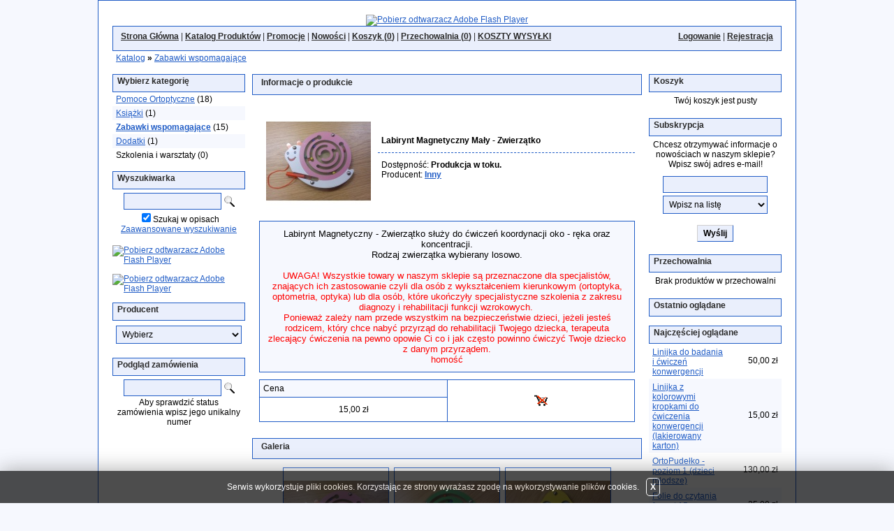

--- FILE ---
content_type: text/html; charset=utf-8
request_url: http://pomoceortoptyczne.pl/index.php?p47,labirynt-magnetyczny-maly-zwierzatko
body_size: 6554
content:
<!DOCTYPE HTML PUBLIC "-//W3C//DTD HTML 4.01 Transitional//EN"><html><head><meta http-equiv="Content-Type" content="text/html; charset=utf-8"><title>Labirynt Magnetyczny Mały - Zwierzątko :: www.PomoceOrtoptyczne.pl</title>
<link rel="canonical" href="http://www.PomoceOrtoptyczne.pl/index.php?p47,labirynt-magnetyczny-maly-zwierzatko">
<meta name="keywords" content="ortoptyka, funkcje wzrokowe,usprawniania ruchomości gałek ocznych, uwaga wzrokowa, zwiększanie poziomu uwagi wzrokowej, koordynacja oko-reka, koncentracja">
<meta name="description" content="Labirynt Magnetyczny - Zwierzątko">
<meta property="og:title" content="Labirynt Magnetyczny Mały - Zwierzątko">
<meta property="og:type" content="website">
<meta property="og:image" content="http://www.PomoceOrtoptyczne.pl/galerie/z/zwierzatko-z-labiryntem_210.jpg">
<meta property="og:site_name" content="www.PomoceOrtoptyczne.pl"><link href="stylesheet.php" rel="stylesheet" type="text/css"><script type="text/javascript">var aProdukty = []; var aProduktyN = []; var aProduktyRadio = []; </script><script type="text/javascript" src="skrypty.php"></script><script type="application/ld+json">{"@context":"http:\/\/schema.org","@type":"BreadcrumbList","itemListElement":[{"@type":"ListItem","position":1,"item":{"@id":"http:\/\/www.PomoceOrtoptyczne.pl\/index.php?k8,zabawki-wspomagajace","name":"Zabawki wspomagaj\u0105ce"}}]}</script></head><body><img id="loading-image" src="img/loading.gif" alt="" style="height: 1px; width: 1px; position: absolute; left: 0; top: 0; display: none"><div id="kqs-tlo" style="width: 100%; height: 100%; visibility: hidden; position: fixed; top: 0; left: 0; background-color: #000000; opacity: 0.5; z-index: 1000" onclick="kqs_off();"></div><div id="galeria-box" style="visibility: hidden; position: fixed; color: #000000; background-color: #ffffff; z-index: 1001; border: 2px solid #404040; box-shadow: 0 0 50px 0 #404040;"><div id="galeria-podklad" style="width: 32px; height: 32px; margin: 10px; text-align: center"><img alt="" src="img/loading.gif" id="galeria-obraz" onclick="kqs_off();"></div><div style="margin: 0 10px 10px 10px" id="galeria-miniatury"></div><div id="galeria-nazwa" style="margin: 10px; color: #000000; font-weight: bold; text-align: center"></div><div class="kqs-iks" style="width: 24px; height: 24px; position: absolute; border-width: 2px 2px 2px 0; border-style: solid; border-color: #404040; cursor: pointer; top: -2px; right: -26px; background: #ffffff url(img/iks.png) 6px 6px/12px no-repeat; box-sizing: content-box" onclick="kqs_off();"></div></div><table id="kqs-box-tlo" style="width: 100%; height: 100%; visibility: hidden; position: fixed; top: 0; left: 0; z-index: 1001"><tr><td style="width: 100%; height: 100%"><div id="kqs-box" style="width: 95%; height: 95%; position: relative; margin: auto; color: #000000; background-color: #ffffff; border: 2px solid #404040; box-shadow: 0 0 50px 0 #404040"><div id="kqs-box-zawartosc" style="height: inherit; padding: 10px"></div><div class="kqs-iks" style="width: 24px; height: 24px; position: absolute; border-width: 2px 2px 2px 0; border-style: solid; border-color: #404040; cursor: pointer; top: -2px; right: -26px; background: #ffffff url(img/iks.png) 6px 6px/12px no-repeat; box-sizing: content-box" onclick="kqs_off();"></div></div></td></tr></table><div id="podpowiedzi" style="visibility: hidden; position: absolute; width: 500px"></div><div align="center"><table class="tabela" bgcolor="#FFFFFF" width="1000"><tr><td class="komg" width="100%"><table border="0" width="100%" cellspacing="0" cellpadding="0"><tr><td width="10" rowspan="3"><img alt="" border="0" src="img/pix.gif" width="10" height="1"></td><td height="10"><img alt="" border="0" src="img/pix.gif" width="1" height="10"></td><td width="10" rowspan="3"><img alt="" border="0" src="img/pix.gif" width="10" height="1"></td></tr><tr><td><center>
		<div id="header">
			<div class="header_img">
			
			
			<object classid="clsid:d27cdb6e-ae6d-11cf-96b8-444553540000" width="792" height="162" id="pomoce" align="center">
				<param name="movie" value="pomoce.swf" />
				<param name="quality" value="high" />
				<param name="bgcolor" value="#ffffff" />
				<param name="play" value="true" />
				<param name="loop" value="true" />
				<param name="wmode" value="window" />
				<param name="scale" value="showall" />
				<param name="menu" value="true" />
				<param name="devicefont" value="false" />
				<param name="salign" value="" />
				<param name="allowScriptAccess" value="sameDomain" />
				<!--[if !IE]>-->
				<object type="application/x-shockwave-flash" data="pomoce.swf" width="1000" height="200">
					<param name="movie" value="pomoce.swf" />
					<param name="quality" value="high" />
					<param name="bgcolor" value="#ffffff" />
					<param name="play" value="true" />
					<param name="loop" value="true" />
					<param name="wmode" value="window" />
					<param name="scale" value="showall" />
					<param name="menu" value="true" />
					<param name="devicefont" value="false" />
					<param name="salign" value="" />
					<param name="allowScriptAccess" value="sameDomain" />
				<!--<![endif]-->
					<a href="http://www.adobe.com/go/getflash">
						<img src="http://www.adobe.com/images/shared/download_buttons/get_flash_player.gif" alt="Pobierz odtwarzacz Adobe Flash Player" />
					</a>
				<!--[if !IE]>-->
				</object>
				<!--<![endif]-->
			</object>			
</center>
<!-- <img SRC="img/logo.jpg" border="0" alt=""> --><table class="tabela" width="100%"><tr><td valign="top" class="kgmn" width="100%"><table border="0" width="100%" cellspacing="0" cellpadding="0"><tr><td width="70%"><div class="kgmm" style="margin: 5px;color: #2A2A2A;"><a class="naglowek" href="index.php"><span class="pogrubienie">Strona Główna</span></a> | <a class="naglowek" href="index.php?d=katalog"><span class="pogrubienie">Katalog Produktów</span></a> | <a class="naglowek" href="index.php?d=promocje"><span class="pogrubienie">Promocje</span></a> | <a class="naglowek" href="index.php?d=nowosci"><span class="pogrubienie">Nowości</span></a> | <a class="naglowek" href="index.php?d=koszyk"><span class="pogrubienie">Koszyk (<span id="koszyk_licznik">0</span>)</span></a> | <a class="naglowek" href="index.php?d=przechowalnia"><span class="pogrubienie">Przechowalnia (<span id="przechowalnia_licznik">0</span>)</span></a> | <a class="naglowek" href="index.php?i1,koszty-wysylki"><span class="pogrubienie">KOSZTY WYSYŁKI</span></a></div></td><td width="30%"><div class="kgmm" align="right" style="margin: 5px;color: #2A2A2A;"><a class="naglowek" href="index.php?d=login"><span class="pogrubienie">Logowanie</span></a> | <a class="naglowek" href="index.php?d=rejestracja"><span class="pogrubienie">Rejestracja</span></a></div></td></tr></table></td></tr></table><table class="tabela" width="100%"><tr><td class="kgmcw" width="100%"><table border="0" width="100%" cellspacing="0" cellpadding="0"><tr><td width="5" rowspan="3"><img alt="" border="0" src="img/pix.gif" width="5" height="1"></td><td height="3"><img alt="" border="0" src="img/pix.gif" width="1" height="3"></td><td width="5" rowspan="3"><img alt="" border="0" src="img/pix.gif" width="5" height="1"></td></tr><tr><td><table border="0" width="100%" cellspacing="0" cellpadding="0" style="color: #000000;"><tr><td><a class="menu-gorne-menu" href="index.php?d=katalog">Katalog</a> <strong>&raquo;</strong> <a class="menu-gorne-menu" href="index.php?k8,zabawki-wspomagajace">Zabawki wspomagające</a></td></tr></table></td></tr><tr><td height="3"><img alt="" border="0" src="img/pix.gif" width="1" height="3"></td></tr></table></td></tr></table><div class="kgmo"></div><table border="0" width="100%" cellspacing="0" cellpadding="0"><tr><td valign="top" width="190"><table class="tabela" width="190"><tr><td class="kmkn" width="100%" valign="top"><div class="kmkm">Wybierz kategorię </div></td></tr></table><table class="tabela" width="190"><tr><td class="kmkcw" width="100%"><table style="color: " border="0" width="100%" cellspacing="0" cellpadding="0"><tr><td bgcolor=""><div style="margin-top: 3px; margin-bottom: 3px"><div style="margin-left: 5px; margin-right: 5px"><a class="odnmk" href="index.php?k1,pomoce-ortoptyczne">Pomoce Ortoptyczne</a> (18)</div></div></td></tr><tr><td bgcolor="#F6F8FE"><div style="margin-top: 3px; margin-bottom: 3px"><div style="margin-left: 5px; margin-right: 5px"><a class="odnmk" href="index.php?k4,ksiazki">Książki</a> (1)</div></div></td></tr><tr><td bgcolor=""><div style="margin-top: 3px; margin-bottom: 3px"><div style="margin-left: 5px; margin-right: 5px"><a class="odnmk" href="index.php?k8,zabawki-wspomagajace"><strong>Zabawki wspomagające</strong></a> (15)</div></div></td></tr><tr><td bgcolor="#F6F8FE"><div style="margin-top: 3px; margin-bottom: 3px"><div style="margin-left: 5px; margin-right: 5px"><a class="odnmk" href="index.php?k7,dodatki">Dodatki</a> (1)</div></div></td></tr><tr><td bgcolor=""><div style="margin-top: 3px; margin-bottom: 3px"><div style="margin-left: 5px; margin-right: 5px">Szkolenia i warsztaty (0)</div></div></td></tr></table></td></tr></table><div class="kmko"></div><table class="tabela" width="190"><tr><td class="kmwn" width="100%" valign="top"><div class="kmwm">Wyszukiwarka</div></td></tr></table><table class="tabela" width="190"><tr><td class="kmwcw" width="100%"><div align="center" style="margin-left: 5px; margin-right: 5px; margin-top: 3px; margin-bottom: 3px"><form action="index.php" method="get"><input TYPE="hidden" name="d" value="szukaj"><input class="text" TYPE="text" name="szukaj" style="width: 140px"> <INPUT alt="Szukaj!" TYPE="IMAGE" SRC="img/lupa.gif"><BR><input type="checkbox" name="szukaj_opis" value="1" id="szukaj_op" checked><LABEL FOR="szukaj_op">Szukaj w opisach</LABEL><BR><a class="odnmw" HREF="index.php?d=szukaj">Zaawansowane wyszukiwanie
</A></form></div></td></tr></table>

<div class="kmwo"></div>

		<div id="baner_lewy">
			<div class="baner_lewy_img">
			<object classid="clsid:d27" width="190" height="80" id="baner_lewy" align="center">
				<param name="movie" value="baner_lewy.swf" />
				<param name="quality" value="high" />
				<param name="bgcolor" value="#ffffff" />
				<param name="play" value="true" />
				<param name="loop" value="true" />
				<param name="wmode" value="window" />
				<param name="scale" value="showall" />
				<param name="menu" value="true" />
				<param name="devicefont" value="false" />
				<param name="salign" value="" />
				<param name="allowScriptAccess" value="sameDomain" />
				<!--[if !IE]>-->
				<object type="application/x-shockwave-flash" data="baner_lewy.swf" width="190" height="80">
					<param name="movie" value="baner_lewy.swf" />
					<param name="quality" value="high" />
					<param name="bgcolor" value="#ffffff" />
					<param name="play" value="true" />
					<param name="loop" value="true" />
					<param name="wmode" value="window" />
					<param name="scale" value="showall" />
					<param name="menu" value="true" />
					<param name="devicefont" value="false" />
					<param name="salign" value="" />
					<param name="allowScriptAccess" value="sameDomain" />
				<!--<![endif]-->
					<a href="http://www.adobe.com/go/getflash">
						<img src="http://www.adobe.com/images/shared/download_buttons/get_flash_player.gif" alt="Pobierz odtwarzacz Adobe Flash Player" />
					</a>
				<!--[if !IE]>-->
				</object>
				<!--<![endif]-->
			</object>			


<div class="kmwo"></div>

		<div id="baner_lewy_dolny">
			<div class="baner_lewy_dolny_img">
			<object classid="clsid:d27a" width="190" height="80" id="baner_lewy_dolny" align="center">
				<param name="movie" value="baner_lewy_dolny.swf" />
				<param name="quality" value="high" />
				<param name="bgcolor" value="#ffffff" />
				<param name="play" value="true" />
				<param name="loop" value="true" />
				<param name="wmode" value="window" />
				<param name="scale" value="showall" />
				<param name="menu" value="true" />
				<param name="devicefont" value="false" />
				<param name="salign" value="" />
				<param name="allowScriptAccess" value="sameDomain" />
				<!--[if !IE]>-->
				<object type="application/x-shockwave-flash" data="baner_lewy_dolny.swf" width="190" height="80">
					<param name="movie" value="baner_lewy_dolny.swf" />
					<param name="quality" value="high" />
					<param name="bgcolor" value="#ffffff" />
					<param name="play" value="true" />
					<param name="loop" value="true" />
					<param name="wmode" value="window" />
					<param name="scale" value="showall" />
					<param name="menu" value="true" />
					<param name="devicefont" value="false" />
					<param name="salign" value="" />
					<param name="allowScriptAccess" value="sameDomain" />
				<!--<![endif]-->
					<a href="http://www.adobe.com/go/getflash">
						<img src="http://www.adobe.com/images/shared/download_buttons/get_flash_player.gif" alt="Pobierz odtwarzacz Adobe Flash Player" />
					</a>
				<!--[if !IE]>-->
				</object>
				<!--<![endif]-->
			</object>			


<div class="kmwo"></div>
<table class="tabela" width="190"><tr><td class="kmpn" width="100%" valign="top"><div class="kmpm">Producent</div></td></tr></table><table class="tabela" width="190"><tr><td class="kmpcw" width="100%"><table border="0" width="100%" cellspacing="0" cellpadding="0"><tr><td width="100%"><div align="center" style="margin-top: 5px; margin-bottom: 5px"><form action="index.php" method="get"><input TYPE="hidden" name="d" value="szukaj"><select class="select-producent" onChange="this.form.submit();" size="1" name="producent"><option value="0">Wybierz</option><option value="4">Fellowes (1)</option><option value="3">Inny (18)</option><option value="2">Weplay (1)</option><option value="1">www.PomoceOrtoptyczne.pl (14)</option></select></form></div></TD></TR></table></td></tr></table><div class="kmpo"></div><table class="tabela" width="190"><tr><td class="kmzn" width="100%" valign="top"><div class="kmzm">Podgląd zamówienia</div></td></tr></table><table class="tabela" width="190"><tr><td class="kmzcw" width="100%"><table border="0" width="100%" cellspacing="0" cellpadding="0"><tr><td width="100%"><div align="center" style="margin-left: 5px; margin-right: 5px; margin-top: 3px; margin-bottom: 3px"><form action="index.php" method="get"><input TYPE="hidden" name="d" value="zamowienie"><input class="text" TYPE="text" name="z_id" style="width: 140px" maxlength="20"> <INPUT alt="Szukaj!" TYPE="IMAGE" SRC="img/lupa.gif"><BR>Aby sprawdzić status zamówienia wpisz jego unikalny numer</form></div></TD></TR></table></td></tr></table><div class="kmzo"></div></td><td valign="top" width="10"><img src="img/pix.gif" width="10" height="1" alt=""></td><td valign="top"><table class="tabela" width="100%"><tr><td class="komnag" width="100%" bgcolor="#EAEFFC" valign="top"><div class="kolor-11" style="margin-left: 6px; margin-top: 2px; margin-bottom: 2px">Informacje o produkcie</div></td></tr></table><table class="tabela" width="100%"><tr><td class="komcw" width="100%" bgcolor="#FFFFFF"><form method="post" name="listaZakupow" action="koszyk.php?akcja=dodaj"><table border="0" width="100%" cellspacing="0" cellpadding="0"><tr><td width="10" rowspan="3"><img alt="" border="0" src="img/pix.gif" width="10" height="1"></td><td height="10"><img alt="" border="0" src="img/pix.gif" width="1" height="10"></td><td width="10" rowspan="3"><img alt="" border="0" src="img/pix.gif" width="10" height="1"></td></tr><tr><td><table align="center" border="0" width="100%" cellspacing="0" cellpadding="0"><tr><td valign="top" width="100%"><table border="0" cellspacing="0" cellpadding="0" width="100%"><tr><td width="170"><div style="margin-left: 10px; margin-top: 10px; margin-right: 10px" align="center"><a href="galerie/z/zwierzatko-z-labiryntem_210.jpg" target="_blank" onclick="galeria_box('176','zwierzatko-z-labiryntem_210.jpg',512,384,'Labirynt Magnetyczny Mały - Zwierzątko','47'); return false;"><img src="galerie/z/zwierzatko-z-labiryntem_210_m.jpg" alt="Kliknij aby zobaczyć zdjęcie w oryginalnej wielkości"></a></DIV></td><td><table class="tabela" width="100%"><tr><td style="border-bottom: 0px" width="100%"><div style="margin-left: 5px; margin-bottom: 10px; margin-right: 10px" align="left"><span class="pogrubienie"><span class="trzynastka">Labirynt Magnetyczny Mały - Zwierzątko</span></span></div></td></tr><tr><td style="border-top: 1px dashed #215DC6"><div style="margin-left: 5px; margin-top: 10px; margin-right: 10px" align="left"><div>Dostępność: <span class="pogrubienie">Produkcja w toku. </span></div><div>Producent: <span class="pogrubienie"><a href="index.php?m3,inny">Inny</a></span></div></div></td></tr></table></TD></TR></TABLE><table style="margin-top: 10px" class="tabela" width="100%"><tr><td bgcolor="#F6F8FE" class="kom"><div style="margin: 10px; font-size: 13px" align="justify"><div style="text-align: center;">Labirynt Magnetyczny - Zwierzątko&nbsp;<span style="background-color: #F6F8FE; font-family: tahoma, verdana, arial;">służy do ćwiczeń koordynacji oko - ręka oraz koncentracji.</span></div><div style="text-align: center;"><span style="background-color: #F6F8FE; font-family: tahoma, verdana, arial;">Rodzaj zwierzątka wybierany losowo.</span></div><div style="text-align: center;"><span style="background-color: #F6F8FE; font-family: tahoma, verdana, arial;"><br></span></div><div style="text-align: center;"><div style="text-align: center; "><font class="Apple-style-span" color="#ff0000">UWAGA! Wszystkie towary w naszym sklepie są przeznaczone dla specjalistów, znających ich zastosowanie czyli dla osób z wykształceniem kierunkowym (ortoptyka, optometria, optyka) lub dla osób, które ukończyły specjalistyczne szkolenia z zakresu diagnozy i rehabilitacji funkcji wzrokowych.&nbsp;</font></div><div style="text-align: center; "><span style="color: #FF0000; ">Ponieważ zależy nam przede wszystkim na bezpieczeństwie dzieci, j</span><span style="color: #FF0000; ">eżeli jesteś rodzicem, który chce nabyć przyrząd do rehabilitacji Twojego dziecka, terapeuta zlecający ćwiczenia na pewno opowie Ci co i jak często powinno ćwiczyć Twoje dziecko z danym przyrządem.</span></div><div><font class="Apple-style-span" color="#ff0000">homość</font></div></div></div></td></tr></table><div style="margin-top: 10px"><table width="100%" class="tabela" align="center"><tr><td width="50%" class="kom" bgcolor="#F6F8FE"><div style="margin: 5px">Cena</DIV></TD><td rowspan="2" class="kom" width="50%" align="center" bgcolor="#FFFFFF"><div style="margin: 10px"><img src="img/p_blokada.gif" alt=""></div></td></TR><tr><td class="kom" align="center" width="50%" bgcolor="#FFFFFF"><div style="margin: 10px"><span id="cena" class="trzynastka"><span id="cena_47_0">15,00 zł</span></span></div></td></TR></table></div></td></tr></table></td></tr><tr><td height="10"><img alt="" border="0" src="img/pix.gif" width="1" height="10"></td></tr></table></td></tr></table></form><div class="komod"></div><table class="tabela" width="100%"><tr><td class="komnag" width="100%" bgcolor="#EAEFFC" valign="top"><div class="kolor-11" style="margin-left: 6px; margin-top: 2px; margin-bottom: 2px">Galeria</div></td></tr></table><table class="tabela" width="100%"><tr><td class="komcw" width="100%" bgcolor="#FFFFFF"><div align="center" style="margin: 10px"><a href="galerie/z/zwierzatko-z-labiryntem_210.jpg" target="_blank" onclick="galeria_box('176','zwierzatko-z-labiryntem_210.jpg',512,384,'Labirynt Magnetyczny Mały - Zwierzątko','47'); return false;"><img align="middle" class="miniatura" src="galerie/z/zwierzatko-z-labiryntem_210_m.jpg" hspace="2" vspace="2" alt=""></a> <a href="galerie/z/zwierzatko-z-labiryntem_211.jpg" target="_blank" onclick="galeria_box('177','zwierzatko-z-labiryntem_211.jpg',512,384,'Labirynt Magnetyczny Mały - Zwierzątko','47'); return false;"><img align="middle" class="miniatura" src="galerie/z/zwierzatko-z-labiryntem_211_m.jpg" hspace="2" vspace="2" alt=""></a> <a href="galerie/z/zwierzatko-z-labiryntem_212.jpg" target="_blank" onclick="galeria_box('178','zwierzatko-z-labiryntem_212.jpg',512,384,'Labirynt Magnetyczny Mały - Zwierzątko','47'); return false;"><img align="middle" class="miniatura" src="galerie/z/zwierzatko-z-labiryntem_212_m.jpg" hspace="2" vspace="2" alt=""></a> <a href="galerie/z/zwierzatko-z-labiryntem_213.jpg" target="_blank" onclick="galeria_box('179','zwierzatko-z-labiryntem_213.jpg',512,384,'Labirynt Magnetyczny Mały - Zwierzątko','47'); return false;"><img align="middle" class="miniatura" src="galerie/z/zwierzatko-z-labiryntem_213_m.jpg" hspace="2" vspace="2" alt=""></a> </div></td></tr></table><div class="komod"></div><table class="tabela" width="100%"><tr><td class="komnag" width="100%" bgcolor="#EAEFFC" valign="top"><div class="kolor-11" style="margin-left: 6px; margin-top: 2px; margin-bottom: 2px">Inni klienci kupujący ten produkt zakupili również</div></td></tr></table><table class="tabela" width="100%"><tr><td class="komcw" width="100%" bgcolor="#FFFFFF"><table border="0" width="100%" cellspacing="0" cellpadding="0"><tr><td width="5" rowspan="3"><img alt="" border="0" src="img/pix.gif" width="5" height="1"></td><td height="5"><img alt="" border="0" src="img/pix.gif" width="1" height="5"></td><td width="5" rowspan="3"><img alt="" border="0" src="img/pix.gif" width="5" height="1"></td></tr><tr><td><form name="kupioneRazem" method="post" action="koszyk.php?akcja=dodaj"><input type="hidden" name="koszyk" value="zbiorczy"><input type="hidden" name="tablicaZbiorcza" value="26"><table style="margin-bottom: 5px" class="tabela" width="100%"><tr><td bgcolor="#F6F8FE" valign="middle" class="kom"><div class="trzynastka" style="margin: 5px"><A href="index.php?p26,skrzydlo-maddoxa-zez-ukryty-do-blizy"><span class="pogrubienie">Skrzydło Maddoxa (zez ukryty do bliży)</span></a></div><div align="justify" style="margin: 5px">Skrzydło Maddoxa do diagnozowania zeza ukrytego w obydwu płaszczyznach.</DIV></TD></TR></TABLE></form></td></tr></table></td></tr></table><div class="komod"></div><div align="center"><table class="tabela" width="425"><tr><td class="komnag" width="100%" bgcolor="#EAEFFC" valign="top"><div class="kolor-11" style="margin-left: 6px; margin-top: 2px; margin-bottom: 2px">Zapytaj o szczegóły</div></td></tr></table><table class="tabela" width="425"><tr><td class="komcw" width="100%" bgcolor="#FFFFFF"><div style="margin: 5px"><form method="post" name="zapytanie" ACTION="index.php?d=produkt&amp;id=47&amp;zapytanie=1"><table style="margin-top: 5px" border="0" cellpadding="0" cellspacing="0"><tr><td><div style="margin: 5px">Imię i nazwisko:</DIV></TD><td align="left"><input TYPE="text" class="text" name="imie_i_nazwisko" style="width: 215px"></TD></TR><tr><td><div style="margin: 5px">E-mail:</DIV></TD><td align="left"><input TYPE="text" class="text" name="email" style="width: 215px"></TD></TR></table><div style="margin-left: 5px; margin-top: 5px; margin-bottom: 0px">Twoje pytanie:</DIV><div style="margin: 5px"><textarea name="zapytanie" cols="100" style="width: 400px" rows="3"></TEXTAREA></DIV><div style="margin-left: 5px; margin-top: 5px">Wpisz kod widoczny na obrazku:</div><div style="margin-left: 5px; margin-top: 5px; margin-bottom: 10px"><table border="0" cellspacing="0" cellpadding="0"><tr><td><input type="text" class="text" name="kod_obrazka" maxlength="6" size="6"></td><td><img src="weryfikator.php?id=804787" alt="weryfikator" style="vertical-align: middle"><input type="hidden" name="weryfikacja" value="804787"></td><td><input TYPE="submit" value="Wyślij" class="button" onclick="if(document.zapytanie.imie_i_nazwisko.value == ''){ alert('Wypełnij formularz'); return false;}else if(document.zapytanie.email.value == ''){ alert('Wypełnij formularz'); return false;}else if(document.zapytanie.zapytanie.value == ''){ alert('Wypełnij formularz'); return false;}else if(document.zapytanie.kod_obrazka.value == ''){ alert('Wypełnij formularz'); return false;}"> <input TYPE="reset" value="Wyczyść formularz" class="button"></td></tr></table></DIV></FORM></div></td></tr></table><table width="425" class="tabela"><tr><td class="komod"></TD></TR></TABLE></div></td><td valign="top" width="10"><img src="img/pix.gif" width="10" height="1" alt=""></td><td valign="top" width="190"><div id="mKoszyk"><table class="tabela" width="190"><tr><td class="kmkon" width="100%" valign="top"><div class="kmkom">Koszyk</div></td></tr></table><table class="tabela" width="190"><tr><td class="kmkocw" width="100%"><div align="center" style="margin: 5px">Twój koszyk jest pusty</div></td></tr></table><div class="kmkoo"></div></div><table class="tabela" width="190"><tr><td class="kmsun" width="100%" valign="top"><div class="kmsum">Subskrypcja</div></td></tr></table><table class="tabela" width="190"><tr><td class="kmsucw" width="100%"><div align="center" style="margin: 5px">Chcesz otrzymywać informacje o nowościach w&nbsp;naszym sklepie?<BR>Wpisz swój adres e-mail!</div><table border="0" width="100%" cellspacing="0" cellpadding="0"><tr><td width="100%"><div align="center" style="margin-left: 5px; margin-right: 5px; margin-top: 3px; margin-bottom: 5px"><form name="subskrypcjaMenu" action="index.php?d=subskrypcja" method="post"><input class="text" TYPE="text" name="adres_email" style="width: 150px" maxlength="50"><BR><select name="opcja" size="1" style="width: 150px"><option value="wpisz">Wpisz na listę</option><option value="wypisz">Wypisz z listy</option></select><BR><BR><input type="submit" value="Wyślij" class="button" onclick="if(document.subskrypcjaMenu.adres_email.value == ''){ alert('Wpisz adres email!'); return false;}else if(!sprawdzMail(document.subskrypcjaMenu.adres_email.value)){ alert('Podany email jest niepoprawny!'); return false;}"></form></div></TD></TR></table></td></tr></table><div class="kmsuo"></div><span id="mPrzechowalnia"><div class="kmprzn"><div class="kmprzm">Przechowalnia</div></div><div class="kmprzcw tac"><div class="p5">Brak produktów w przechowalni</div></div><div class="kmprzo"></div></span><table class="tabela" width="190"><tr><td class="kmon" width="100%" valign="top"><div class="kmom">Ostatnio oglądane</div></td></tr></table><table class="tabela" width="190"><tr><td class="kmocw" width="100%"><div align="center"><table border="0" width="100%" cellspacing="0" cellpadding="0" ></table></div></td></tr></table><div class="kmoo"></div><table class="tabela" width="190"><tr><td class="kmon" width="100%" valign="top"><div class="kmom">Najczęściej oglądane</div></td></tr></table><table class="tabela" width="190"><tr><td class="kmocw" width="100%"><div align="center"><table border="0" width="100%" cellspacing="0" cellpadding="0" ><tr><td bgcolor=""><div style="margin-left: 5px; margin-right: 5px; margin-top: 5px; margin-bottom: 3px"><a class="odnmo" HREF="index.php?p11,linijka-do-badania-i-cwiczen-konwergencji">Linijka do badania i ćwiczeń konwergencji</a></div></td><td width="75" bgcolor="" align="right"><div style="margin-right: 5px; margin-top: 3px; margin-bottom: 5px">50,00 zł</div></td></tr><tr><td bgcolor="#F6F8FE"><div style="margin-left: 5px; margin-right: 5px; margin-top: 5px; margin-bottom: 3px"><a class="odnmo" HREF="index.php?p27,linijka-z-kolorowymi-kropkami-do-cwiczenia-konwergencji-lakierowany-karton">Linijka z kolorowymi kropkami do ćwiczenia konwergencji (lakierowany karton)</a></div></td><td width="75" bgcolor="#F6F8FE" align="right"><div style="margin-right: 5px; margin-top: 3px; margin-bottom: 5px">15,00 zł</div></td></tr><tr><td bgcolor=""><div style="margin-left: 5px; margin-right: 5px; margin-top: 5px; margin-bottom: 3px"><a class="odnmo" HREF="index.php?p1,ortopudelko-poziom-1-dzieci-mlodsze">OrtoPudełko - poziom 1 (dzieci młodsze)</a></div></td><td width="75" bgcolor="" align="right"><div style="margin-right: 5px; margin-top: 3px; margin-bottom: 5px">130,00 zł</div></td></tr><tr><td bgcolor="#F6F8FE"><div style="margin-left: 5px; margin-right: 5px; margin-top: 5px; margin-bottom: 3px"><a class="odnmo" HREF="index.php?p12,folie-do-czytania-format-a5-mniejsze">Folie do czytania format A5 (mniejsze)</a></div></td><td width="75" bgcolor="#F6F8FE" align="right"><div style="margin-right: 5px; margin-top: 3px; margin-bottom: 5px">25,00 zł</div></td></tr><tr><td bgcolor=""><div style="margin-left: 5px; margin-right: 5px; margin-top: 5px; margin-bottom: 3px"><a class="odnmo" HREF="index.php?p3,sznur-brocka-male-kulki-15mm">Sznur Brocka małe kulki (15mm)</a></div></td><td width="75" bgcolor="" align="right"><div style="margin-right: 5px; margin-top: 3px; margin-bottom: 5px">35,00 zł</div></td></tr></table></div></td></tr></table><div class="kmoo"></div><table class="tabela" width="190"><tr><td class="kmkun" width="100%" valign="top"><div class="kmkum">Najczęściej kupowane</div></td></tr></table><table class="tabela" width="190"><tr><td class="kmkucw" width="100%"><div align="center"><table border="0" width="100%" cellspacing="0" cellpadding="0" ><tr><td bgcolor=""><div style="margin-left: 5px; margin-right: 5px; margin-top: 5px; margin-bottom: 3px"><a class="odnmo" HREF="index.php?p1,ortopudelko-poziom-1-dzieci-mlodsze">OrtoPudełko - poziom 1 (dzieci młodsze)</a></div></td><td width="75" bgcolor="" align="right"><div style="margin-right: 5px; margin-top: 3px; margin-bottom: 5px">130,00 zł</div></td></tr><tr><td bgcolor="#F6F8FE"><div style="margin-left: 5px; margin-right: 5px; margin-top: 5px; margin-bottom: 3px"><a class="odnmo" HREF="index.php?p16,ortopudelko-poziom-2-dzieci-starsze-i-dorosli">OrtoPudełko - poziom 2 (dzieci starsze i dorośli)</a></div></td><td width="75" bgcolor="#F6F8FE" align="right"><div style="margin-right: 5px; margin-top: 3px; margin-bottom: 5px">130,00 zł</div></td></tr><tr><td bgcolor=""><div style="margin-left: 5px; margin-right: 5px; margin-top: 5px; margin-bottom: 3px"><a class="odnmo" HREF="index.php?p12,folie-do-czytania-format-a5-mniejsze">Folie do czytania format A5 (mniejsze)</a></div></td><td width="75" bgcolor="" align="right"><div style="margin-right: 5px; margin-top: 3px; margin-bottom: 5px">25,00 zł</div></td></tr><tr><td bgcolor="#F6F8FE"><div style="margin-left: 5px; margin-right: 5px; margin-top: 5px; margin-bottom: 3px"><a class="odnmo" HREF="index.php?p27,linijka-z-kolorowymi-kropkami-do-cwiczenia-konwergencji-lakierowany-karton">Linijka z kolorowymi kropkami do ćwiczenia konwergencji (lakierowany karton)</a></div></td><td width="75" bgcolor="#F6F8FE" align="right"><div style="margin-right: 5px; margin-top: 3px; margin-bottom: 5px">15,00 zł</div></td></tr><tr><td bgcolor=""><div style="margin-left: 5px; margin-right: 5px; margin-top: 5px; margin-bottom: 3px"><a class="odnmo" HREF="index.php?p11,linijka-do-badania-i-cwiczen-konwergencji">Linijka do badania i ćwiczeń konwergencji</a></div></td><td width="75" bgcolor="" align="right"><div style="margin-right: 5px; margin-top: 3px; margin-bottom: 5px">50,00 zł</div></td></tr></table></div></td></tr></table><div class="kmkuo"></div></td></tr></table><table class="tabela" width="100%"><tr><td class="kdmn" width="100%" valign="top"><table border="0" width="100%" cellspacing="0" cellpadding="0"><tr><td width="70%"><div class="kdmm" style="margin: 5px;color: #2A2A2A;"><a class="naglowek" href="index.php?d=info"><span class="pogrubienie">O sklepie</span></a> | <a class="naglowek" href="index.php?d=regulamin"><span class="pogrubienie">Regulamin</span></a> | <a class="naglowek" href="index.php?d=kontakt"><span class="pogrubienie">Kontakt</span></a> | <a class="naglowek" href="index.php?d=faq"><span class="pogrubienie">FAQ</span></a></div></td><td width="30%"><div class="kdmm" align="right" style="margin: 5px;COLOR: #2A2A2A;">821273</div></TD></table></td></tr></table><table class="tabela" width="100%"><tr><td class="kdmcw" width="100%"><div style="margin-left: 5px; margin-right: 5px; margin-top: 3px; margin-bottom: 3px" align="center"><span class="pochylenie">Wszystkie zdjęcia i treści stanowiące zawartość serwisu www.PomoceOrtoptyczne.pl
są chronione prawami autorskimi. Ich wykorzystanie bez pisemnej zgody właścicieli stanowi naruszenie prawa.</span></div><div style="margin-left: 5px; margin-right: 5px; margin-top: 3px; margin-bottom: 3px" align="center">Aktualna Data: 2026-02-01 02:05</div><div style="margin-left: 5px; margin-right: 5px; margin-top: 3px; margin-bottom: 3px" align="center">Data Ostatniej Aktualizacji: 2023-06-16</div><div style="margin-left: 5px; margin-right: 5px; margin-top: 3px; margin-bottom: 3px" align="center"><span class="13">&copy;</span> www.PomoceOrtoptyczne.pl. Wszelkie Prawa Zastrzeżone. All Rights Reserved.</div><div align="center" style="margin: 5px; FONT-SIZE: 10px"><a HREF="http://www.kqs.pl" class="stopka" title="Sklep Internetowy, Oprogramowanie">Sklepy Internetowe</A> KQS.store</DIV></td></tr></table><div class="kdmo"></div></td></tr><tr><td height="10"><img border="0" src="img/pix.gif" width="1" height="10" alt=""></td></tr></table></td></tr></table></div><div id="kqs-cookie" style="position: fixed; left: 0; bottom: 0; padding: 10px; background-color: #000000; width: 100%; box-shadow: 0 0 30px 0 #808080; opacity: 0.7"><table style="margin: 0 auto; color: #ffffff; text-align: center"><tr><td>Serwis wykorzystuje pliki cookies. Korzystając ze strony wyrażasz zgodę na wykorzystywanie plików cookies.</td><td><span id="kqs-cookie-close" style="display: inline-block; border: 1px solid #ffffff; border-radius: 5px; padding: 5px; margin: 0 10px; cursor: pointer" onclick="setCookieAccept();"><b>X</b></span></td></tr></table></div></body></html>

--- FILE ---
content_type: text/css;charset=UTF-8
request_url: http://pomoceortoptyczne.pl/stylesheet.php
body_size: 1812
content:
body{margin: 0 8px;color: #000000;background-color: #F6F8FE;}table{border-collapse: collapse;border: 0;}body, table, input, select, option, textarea{font-size: 12px;font-family: tahoma, arial;}td{padding: 0;}form{margin: 0;padding: 0;}img, input[type="image"], input[type="text"]{vertical-align: middle;}table, div, input, select{box-sizing: border-box;-moz-box-sizing: border-box;-webkit-box-sizing: border-box;}.tabela{border-collapse: collapse;border: 0;}.kom{border: 1px solid #215DC6;}.komc1, .komc2{border-style: solid;border-color: #215DC6;border-width: 0 0 0 1px;}#kom-gl, .komg{margin: 10px auto;padding: 10px;background-color: #FFFFFF;width: 1000px;border-style: solid;border-width: 1px;border-color: #215DC6;overflow: hidden;}#dwie-kolumny{float: left;width: 100%;margin-right: -200px;}#lewe-menu{float: left;width: 190px;margin-right: 10px;overflow: hidden;}#centrum{margin: 0 200px 0 0;overflow: hidden;}#prawe-menu{width: 190px;margin-left: 10px;float: right;overflow: hidden;}#wstep{margin: 0 10px 10px 10px;text-align: center;}.kgm-lewo, .kdm-lewo{float: left;}.kgm-prawo, .kdm-prawo{float: right;text-align: right;}div.kgmn, div.kgmcw, div.kdmn{overflow: auto;}a:visited, a.odnmk:visited, a.odnmt:visited, a.odnms:visited, a.odnmw:visited, a.odnmko:visited, a.odnmo:visited, a.odnmku:visited, a.odngm:visited, a.odnmpo:visited, a.odnmprz:visited{color: #215DC6;text-decoration: underline;}a:link, a.odnmk:link, a.odnmt:link, a.odnms:link, a.odnmw:link, a.odnmko:link, a.odnmo:link, a.odnmku:link, a.odngm:link, a.odnmpo:link, a.odnmprz:link{color: #215DC6;text-decoration: underline;}a:hover, a.odnmk:hover, a.odnmt:hover, a.odnms:hover, a.odnmw:hover, a.odnmko:hover, a.odnmo:hover, a.odnmku:hover, a.odngm:hover, a.odnmpo:hover, a.odnmprz:hover{color: #F8BF24;text-decoration: none;}a.naglowek:visited, .kgmn a:visited, .kdmn a:visited{color: #2A2A2A;}a.naglowek:link, .kgmn a:link, .kdmn a:link{color: #2A2A2A;}a.naglowek:hover, .kgmn a:hover, .kdmn a:hover{color: #F8BF24;}.kdmcw a:visited, a.stopka:visited, .kdmcw a:link, a.stopka:link, .kdmcw a:hover, a.stopka:hover{color: #000000;text-decoration: none;}.komnag, .kmkn, .kmtn, .kmsn, .kmwn, .kmkon, .kmon, .kmkun, .kmwan, .kmjn, .kmstn, .kmsun, .kmpn, .kgmn, .kdmn, .kmzn, .kmkfn, .kmpon, .kmprzn{padding: 2px 6px 8px 6px;font-weight: bold;color: #2A2A2A;background-color: #EAEFFC;border-style: solid;border-color: #215DC6;border-width: 1px 1px 1px 1px;}.kdmn{clear: both;}.komcw, .kmkcw, .kmtcw, .kmscw, .kmwcw, .kmkocw, .kmocw, .kmkucw, .kmwacw, .kmjcw, .kmstcw, .kmsucw, .kmpcw, .kgmcw, .kdmcw, .kmzcw, .kmkfcw, .kmpocw, .kmprzcw{background-color: #FFFFFF;border-style: solid;border-color: #215DC6;border-width: 0 0 0 0;}.komod, .kmko, .kmto, .kmso, .kmwo, .kmkoo, .kmoo, .kmkuo, .kmwao, .kmjo, .kmsto, .kmsuo, .kmpo, .kgmo, .kdmo, .kmzo, .kmkfo, .kmpoo, .kmprzo{border: 0;height: 13px;}.kdmo{height: 0;}.kolor-11{color: #2A2A2A;font-weight: bold;}.kolor-12{color: #BD0000;}.kolor-13{color: #2A2A2A;}.pogrubienie{ font-weight: bold;}.pochylenie{font-style: italic;}.podkreslenie{text-decoration: underline;}.trzynastka{;}input.text{padding: 4px;border: #215DC6 1px solid;color: #000000;background-color: #EAEFFC;margin: 2px 1px;}input.button{padding: 4px 8px;border-top: #CECECE 1px solid;border-left: #CECECE 1px solid;border-bottom: #215DC6 1px solid;border-right: #215DC6 1px solid;font-weight: bold;color: #000000;background-color: #EAEFFC;}input.inputIlosc{border: #215DC6 1px solid;color: #000000;background-color: #EAEFFC;margin: 1px;width: 30px;text-align: right;}input.pInputIlosc{border: #215DC6 1px solid;color: #000000;background-color: #EAEFFC;margin: 1px;width: 30px;text-align: right;}select{padding: 4px;border: 1px solid #215DC6;color: #000000;background-color: #EAEFFC;margin: 2px 1px;}textarea{border: 1px solid #215DC6;color: #000000;background-color: #EAEFFC;}.miniatura{border: 1px solid #215DC6;}.select-marka{width: 180px;}.select-model{width: 180px;}.select-wersja{width: 180px;}.select-kategoria{width: 180px;}.select-producent{width: 180px;}.select-waluta{width: 180px;}.t1p, .t2p, .t3p{margin: 5px;font-weight: bold;}.t1c, .t2c, .t3c{margin: 3px 5px 3px 0;text-align: right;}.t1c table, .t2c table, .t3c table{margin: 3px 0 3px auto;}.t1f{margin: 5px;text-align: center;}.t4{float: left;width: 33%;}.t4p{margin: 5px;height: 50px;}.t4z{margin: 5px;height: 100px;}.cechy{margin: 5px;}.kop{margin: 5px;text-align: justify;}.firma, .dostepnosc, .kodp, .kodpp, .kodk, .kodplu, .dostawa{margin: 5px;}.ldst, .latr{margin: 5px;}.latr div{margin-right: 5px;}.stopka{padding: 3px;text-align: center;}.stopka div{margin: 3px;}.stopka-zawartosc{padding: 3px;text-align: center;}.stopka-element{margin: 3px;}.nowosc, .wyprzedaz, .bestseller, .promocja, .bezplatna_dostawa, .znizka, .termin{margin-left: 5px;color: #BD0000;}.wizytowka{margin: 10px;}.grad-zakres, .grad-cena{text-align: right;}.grad-zakres{font-weight: bold;}.grad-odstep{font-weight: bold;margin: 0 3px;}.grad-cena{margin-left: 5px;}.naw-producent{margin: 2px 5px;}.zawartosc{padding: 10px;}.news{margin-bottom: 2px;text-align: left;}.news a{font-weight: bold;}.kategorie-glowne{text-align: center;padding: 5px 0;}.kat{padding: 3px 5px;}.kat a:visited{color: #215DC6;}.kat a:link{color: #215DC6;}.kat a:hover{color: #F8BF24;}#input-szukaj{width: 140px;}.news-temat{font-weight: bold;}.sortowanie{padding: 5px;}.sortowanie div{padding: 3px;}.sortowanie span{font-weight: bold;}.nazwa-produktu{font-weight: bold;}.fop{padding: 5px;}.fwa{padding: 0 5px 3px 5px;}.fsu{padding: 2px 5px 5px 5px;}.fin{width: 55px;padding: 1px;border: #215DC6 1px solid;color: #000000;background-color: #EAEFFC;margin: 1px;vertical-align: middle;}.finra{width: 150px;vertical-align: middle;}.fwachk{padding: 0 5px 3px 25px;background: 5px 0 url(img/haczyk.png) no-repeat;}.fwanchk{padding: 0 5px 3px 25px;}.tac{text-align: center;}.tar{text-align: right;}.tal{text-align: left;}.taj{text-align: justify;}.p3{padding: 3px;}.p5{padding: 5px;}.p10{padding: 10px;}.m3{margin: 3px;}.m5{margin: 5px;}.m10{margin: 10px;}.select-kat{width: 200px;margin-right: 10px;}.select-podkat{width: 200px;margin-right: 10px;}#podpowiedzi{width: 800px;padding: 5px;box-shadow: 2px 2px 4px rgba(0, 0, 0, 0.2);background-color: #FFFFFF;}

--- FILE ---
content_type: text/javascript; charset=utf-8
request_url: http://pomoceortoptyczne.pl/skrypty.php
body_size: 5478
content:
function flip(rid){ current=(document.getElementById(rid).style.display == 'none') ? 'block' : 'none'; document.getElementById(rid).style.display = current; } function firma_nie(){ document.getElementById('form_firma').style.display = 'none'; document.form_zamowienie.firma.value = ''; document.form_zamowienie.nip.value = ''; } function firma_tak(){ document.getElementById('form_firma').style.display = 'block'; } function bon(){ var wb = /^[0-9a-zA-Z]{6,35}$/; var bon = document.getElementById('bon_rabatowy'); var wer = (wb.test(bon.value)==true && bon.value != ''); if(wer){ self.location.href = 'index.php?d=koszyk&akcja=bon&bon_rabatowy=' + bon.value; }else{ alert('Nieprawidłowa wartość'); } } function wybierzGratis(g){ self.location.href = 'index.php?d=koszyk&akcja=gratis&gratis='+g; } function osoba_firma(){ zosoba = document.getElementById('zaznaczOsoba'); dosoba = document.getElementById('daneOsoba'); dfirma = document.getElementById('daneFirma'); if(zosoba.checked){ dosoba.style.display = 'block'; dfirma.style.display = 'none'; }else{ dosoba.style.display = 'none'; dfirma.style.display = 'block'; } } function ustaw_adres_dostawy(ad_id, ad_licz){ var ad_p, ad_i; for(ad_i=1; ad_i<=ad_licz; ad_i++){ ad_p = document.getElementById('adres_'+ad_i); if(ad_i == ad_id){ ad_p.style.display = 'block'; }else{ ad_p.style.display = 'none'; }}} function przewiniecie(start, elid){ if(start < document.getElementById(elid).offsetTop - (window.innerHeight/4)) setTimeout(function(){ window.scrollBy(0, 5); przewiniecie(start+5, elid); }, 5); } function zapiszKoszyk(pole, wartosc){ post = 'pole='+pole+'&wartosc='+wartosc; p = otworzPolaczenie(); p.open('post', 'koszyk.php', true); p.setRequestHeader('Content-type', 'application/x-www-form-urlencoded'); p.send(post); } function PoliczRate(k,id,w){ var c = k > 0 ? k : document.getElementById('cena_raty').value; okno('https://wniosek.eraty.pl/symulator/oblicz/numerSklepu/'+id+'/wariantSklepu/'+w+'/typProduktu/0/wartoscTowarow/'+c,'eRaty',660,760,0,1,1,0); } function mbankraty(k,id){ var c = k > 0 ? k : document.getElementById('cena_raty').value; okno('http://www.mbank.net.pl/mraty_1/?sprzedawca='+id+'&kwota='+c,'mRaty',850,650,0,1,1,0); } function PoliczRateCA(k,id){ var c = k > 0 ? k : document.getElementById('cena_raty').value; okno('https://ewniosek.credit-agricole.pl/eWniosek/simulator.jsp?PARAM_TYPE=RAT&PARAM_PROFILE='+id+'&PARAM_CREDIT_AMOUNT='+c,'CARaty',800,800,0,1,1,0); } function sprawdzMail(ema){ wz = /^[0-9a-zA-Z-._]+@[0-9a-zA-Z.-]+\.[a-zA-Z]{2,8}$/; spr = (wz.test(ema)==true && ema != ''); if(spr){ return true; }else{ return false; } } function pokaz(){ if(document.getElementById('kup_na_firme')){ if(document.rejestracja.firma.checked){ flip('na_firme'); flip('teleadr_firma'); } } } function dane_firmy() { fr = document.rejestracja; if(fr.adres_firmy.checked){ fr.firma_ulica.value = fr.ulica.value; fr.firma_dom.value = fr.dom.value; fr.firma_kod_pocztowy.value = fr.kod_pocztowy.value; fr.firma_miasto.value = fr.miasto.value; fr.firma_wojewodztwo.value = fr.wojewodztwo.value; fr.firma_telefon.value = fr.telefon.value; } } function aPoleWartosc(aPole){ if(aPole.type != 'select-one'){ if(aPole.length > 1){ for(r=0; r<aPole.length; r++){ if(aPole[r].checked){ return aPole[r].value; } } } else { if(aPole.checked){ return aPole.value; } } return 0; } else { return aPole.options[aPole.selectedIndex].value; } } function aCenaLimit(oID, pID, tpl, formID){ var formularz = ustawFormularz(formID); var polaczenie = otworzPolaczenie(); var aLicz = 0; var aOpcje = aProduktyN[pID]; var aUstawione = ''; for(klucz in aOpcje){ aPole = formularz['atrybuty_'+pID+'['+aOpcje[klucz]+']']; aWartosc = aPoleWartosc(aPole); aUstawione += aOpcje[klucz]+'-'+aWartosc+','; aLicz++; if(oID == aOpcje[klucz]) { break; }}; URL = 'acena.php?pID='+pID+'&aUstawione='+aUstawione+'&szablon='+tpl; polaczenie.open('get', URL); polaczenie.onreadystatechange = function(){ if(polaczenie.readyState == 4) document.getElementById('cena_'+pID+'_'+formID).innerHTML = polaczenie.responseText; }; polaczenie.send(null); } function aCena(pID, tpl, formID){ var formularz = ustawFormularz(formID); var polaczenie = otworzPolaczenie(); var aLicz = 0; var aOpcje = aProduktyN[pID]; var aUstawione = ''; for(klucz in aOpcje){ aPole = formularz['atrybuty_'+pID+'['+aOpcje[klucz]+']']; if(aPole) { aWartosc = aPoleWartosc(aPole); aUstawione += aOpcje[klucz]+'-'+aWartosc+','; aLicz++; }}; URL = 'acena.php?pID='+pID+'&aUstawione='+aUstawione+'&szablon='+tpl; polaczenie.open('get', URL); polaczenie.onreadystatechange = function(){ if(polaczenie.readyState == 4) document.getElementById('cena_'+pID+'_'+formID).innerHTML = polaczenie.responseText; }; polaczenie.send(null); } function aMagazyn(oID, pID, divUstaw, oIDustaw, tpl, formID){ var formularz = ustawFormularz(formID); var polaczenie = otworzPolaczenie(); var aLicz = 0; aOpcje = aProdukty[pID]; var aUstawione = ''; for(klucz in aOpcje) { aPole = formularz['atrybuty_'+pID+'['+aOpcje[klucz]+']']; aWartosc = aPoleWartosc(aPole); if(aWartosc != 0) { aUstawione += aOpcje[klucz]+'-'+aWartosc+','; aLicz++; }; if(oID == aOpcje[klucz]) { break; } }; URL = 'amagazyn.php?pID='+pID+'&oIDustaw='+oIDustaw+'&aUstawione='+aUstawione+'&szablon='+tpl+'&formID='+formID; polaczenie.open('get', URL); polaczenie.onreadystatechange = function(){ if(polaczenie.readyState == 4) document.getElementById(divUstaw).innerHTML = polaczenie.responseText; }; polaczenie.send(null); } function aStan(pID, formID){ var formularz = ustawFormularz(formID); var polaczenie = otworzPolaczenie(); var aLicz = 0; var aOpcje = aProdukty[pID]; var aUstawione = ''; for(klucz in aOpcje) { aPole = formularz['atrybuty_'+pID+'['+aOpcje[klucz]+']']; aWartosc = aPoleWartosc(aPole); if(aWartosc != 0) { aUstawione += aOpcje[klucz]+'-'+aWartosc+','; aLicz++; } else { break; } }; if(aLicz == aOpcje.length) { URL = 'astan.php?pID='+pID+'&aUstawione='+aUstawione; polaczenie.open('get', URL); polaczenie.onreadystatechange = function(){ var odpStan; var poleLimit = formularz['limit_'+pID]; var poleIloscWartosc; var poleIlosc = formularz['ile_'+pID]; if(poleIlosc){ poleIloscWartosc = poleIlosc.value; }; if(polaczenie.readyState == 4){ odpStan = polaczenie.responseText; if(!isNaN(odpStan)){ poleLimit.value = odpStan; if(poleIlosc && !isNaN(poleIloscWartosc)){ if(odpStan - poleIloscWartosc < 0){ poleIlosc.value = odpStan; } } } } }; polaczenie.send(null); } } function sprawdzFormularz(pID, formID){ var formularz = ustawFormularz(formID); var klucz, aOpcje, aPole, aPole_ile, aWartosc, aSp; var czerwonyAlarm = 0; var pTab = isNaN(pID) ? pID : [pID]; for(p in pTab){ aSp = 1; aPole_ile = formularz['ile_'+pTab[p]]; if(aPole_ile){ if(aPole_ile.type == 'checkbox' && aPole_ile.checked != true){ aSp = 0; } }; if(aSp == 1){ aOpcje = aProduktyN[pTab[p]]; for(klucz in aOpcje){ aPole = formularz['atrybuty_'+pTab[p]+'['+aOpcje[klucz]+']']; if(aPole){ aWartosc = aPoleWartosc(aPole); if(aWartosc == 0){ czerwonyAlarm = 1; break; } } } } } if(czerwonyAlarm == 1){ alert('Najpierw wybierz atrybuty'); } return czerwonyAlarm; } function ustawFormularz(formID){ var formularze = ['listaZakupow', 'pokrewne', 'pokategorie', 'kupioneRazem', 'listaZakupowPromocje', 'listaZakupowBestsellery', 'listaZakupowWyprzedaze']; return document.forms[formularze[formID]]; } function upKoszyk(pID, formID){ var pIloscPole; var pIlosc; var czerwonyAlarm = 0; var formularz = ustawFormularz(formID); formularz.koszyk.value = pID; pIloscPole = formularz['ile_'+pID]; if(pIloscPole) { pIlosc = pIloscPole.value; pIlosc = pIlosc.replace(',','.'); if((pIlosc)<=0) { czerwonyAlarm = 1; alert('Wpisz ilość'); } }; return czerwonyAlarm } function kontrola(pID, formID) { var formularz = ustawFormularz(formID); var pStanPole; var pStan; var czerwonyAlarm = 0; var pIloscPole; var pIlosc; pStanPole = formularz['limit_'+pID]; pStan = parseFloat(pStanPole.value); pIloscPole = formularz['ile_'+pID]; if(pIloscPole) { pIlosc = parseFloat(pIloscPole.value); if(pIlosc > pStan) { pIloscPole.value = pStan; czerwonyAlarm = 1; alert('Niestety nie posiadamy takiej ilości tego produktu'); } }; return czerwonyAlarm; } function aip(ile, limit, uchwyt) { if(parseFloat(ile) > limit){ uchwyt.value = limit; alert('Niestety nie posiadamy takiej ilości tego produktu'); } } function koszyk_dodaj(formID) { var p, pID, klucz, aOpcje, aPole, aPoleNazwa, aWartosc, pUchwyt, pName, pDane = [], n = 0, formularz = ustawFormularz(formID); pDane[n] = 'koszyk='+formularz['koszyk'].value; n++; if(formularz['tablicaZbiorcza']){ pDane[n] = 'tablicaZbiorcza='+formularz['tablicaZbiorcza'].value; n++; } for(pole in formularz){ if(formularz[pole]){ pUchwyt = formularz[pole]; if(pUchwyt.name){ pName = pUchwyt.name; if(pName.length > 0){ if(pName.search('ile_') >= 0){ if(pUchwyt.type == 'text'){ pDane[n] = pName+'='+encodeURI(pUchwyt.value); n++; }else if(pUchwyt.type == 'checkbox'){ if(pUchwyt.checked == true){ pDane[n] = pName+'='+encodeURI(pUchwyt.value); n++; } } }else if(pName.search('atrybuty_') >= 0){ if(pUchwyt.type == 'text'){ pDane[n] = pName+'='+encodeURI(pUchwyt.value); n++; }else if(pUchwyt.type == 'select-one'){ pDane[n] = pName+'='+encodeURI(pUchwyt.options[pUchwyt.selectedIndex].value); n++; } } } } } } if(aProduktyRadio.length > 0){ for(pID in aProduktyRadio) { aOpcje = aProduktyRadio[pID]; for(klucz in aOpcje) { aPoleNazwa = 'atrybuty_'+pID+'['+aOpcje[klucz]+']'; aPole = formularz[aPoleNazwa]; if(aPole){ aWartosc = aPoleWartosc(aPole); if(aWartosc != 0) { pDane[n] = aPoleNazwa+'='+aWartosc; n++; } } } } } p = otworzPolaczenie(); URL = 'koszyk.php'; p.open('post', 'koszyk.php?box=1', true); p.setRequestHeader('Content-type', 'application/x-www-form-urlencoded'); p.onreadystatechange = function(){ if(p.readyState == 4) kqs_box(p.responseText,500,'auto'); }; p.send(pDane.join('&')); setTimeout(koszyk_licznik, 100); setTimeout(koszyk_menu, 100); return 1; } function koszyk_licznik(){ var p, pole = document.getElementById('koszyk_licznik'); if(pole){ p = otworzPolaczenie(); p.open('get', 'koszyk.php?akcja=licznik'); p.onreadystatechange = function(){ if(p.readyState == 4) pole.innerHTML = p.responseText; }; p.send(null); } } function koszyk_menu(){ var p, URL; p = otworzPolaczenie(); URL = 'koszyk.php?akcja=menu'; p.open('get', URL); p.onreadystatechange = function(){ if(p.readyState == 4) document.getElementById('mKoszyk').innerHTML = p.responseText; }; p.send(null); } function otworzPolaczenie(){ var httpRequest; if(window.XMLHttpRequest && !(window.ActiveXObject)) { httpRequest = new XMLHttpRequest(); }else if(window.ActiveXObject) { httpRequest = new ActiveXObject("Microsoft.XMLHTTP"); }; return httpRequest; } function filtrujWartosc(n_window, n_docelement, n_body){ var n_result = n_window ? n_window : 0; if(n_docelement && (!n_result || (n_result > n_docelement))){ n_result = n_docelement; }; return n_body && (!n_result || (n_result > n_body)) ? n_body : n_result; } function f_clientWidth(){ return filtrujWartosc(window.innerWidth ? window.innerWidth : 0, document.documentElement ? document.documentElement.clientWidth : 0, document.body ? document.body.clientWidth : 0); } function f_clientHeight(){ return filtrujWartosc(window.innerHeight ? window.innerHeight : 0, document.documentElement ? document.documentElement.clientHeight : 0, document.body ? document.body.clientHeight : 0); } function f_scrollTop(){ return filtrujWartosc(window.pageYOffset ? window.pageYOffset : 0, document.documentElement ? document.documentElement.scrollTop : 0, document.body ? document.body.scrollTop : 0); } var glo = 0; var setout; var wcz; function galeria_box(g,o,ow,oh,np,pid){ if(glo == 0){ glo = 1; var obmw = ow; var obmh = oh; var wspob = ow/oh; var bl = 0; var bg = 0; var bw = f_clientWidth(); var bh = f_clientHeight(); var okmaxw = bw - 40; var okmaxh = bh - 160; var wspok = okmaxw/okmaxh; var polgal = otworzPolaczenie(); var pn = document.getElementById('galeria-nazwa'); var pgt = document.getElementById('kqs-tlo'); var pg = document.getElementById('galeria-box'); var po = document.getElementById('galeria-obraz'); var pm = document.getElementById('galeria-miniatury'); var ol = document.getElementById('loading-image'); if(oh > okmaxh || ow > okmaxw){ if(wspok > 1){ if(wspob > 1){ if(wspob < wspok){ obmh = okmaxh; obmw = Math.round(okmaxh*wspob); }else{ obmw = okmaxw; obmh = Math.round(okmaxw/wspob); } }else{ obmh = okmaxh; obmw = Math.round(okmaxh*wspob); } }else{ if(wspob > 1){ obmw = okmaxw; obmh = Math.round(okmaxw/wspob); }else{ if(wspob > wspok){ obmw = okmaxw; obmh = Math.round(okmaxw/wspob); }else{ obmh = okmaxh; obmw = Math.round(okmaxh*wspob); } } } } bg = (bh-obmh-120)/2; bl = (bw-obmw-20)/2; po.style.maxHeight = obmh+'px'; po.style.maxWidth = obmw+'px'; ol.src = 'galerie/'+o.substr(0,1)+'/'+o; po.src = 'img/loading.gif'; pn.innerHTML = np; polgal.open('get', 'galeria-box.php?g='+g+'&p='+pid); polgal.onreadystatechange = function(){ if(polgal.readyState == 4) pm.innerHTML = polgal.responseText; }; polgal.send(null); pgt.style.visibility = 'visible'; pg.style.visibility = 'visible'; wcz = setInterval(function(){if(galeria_rozmiar(obmw,obmh,bg,bl) && ol.complete){ po.src = 'galerie/'+o.substr(0,1)+'/'+o; clearInterval(wcz); glo = 0; } },100); } } function galeria_rozmiar(wsz,wwy,wto,wle){ eln = document.getElementById('galeria-nazwa'); elp = document.getElementById('galeria-podklad'); elb = document.getElementById('galeria-box'); asz = parseInt(elp.style.width); rsz = Math.round(asz - wsz); dsz = Math.abs(rsz) > 50 ? 5 : 1; awy = parseInt(elp.style.height); rwy = Math.round(awy - wwy); dwy = Math.abs(rwy) > 50 ? 5 : 1; ato = parseInt(elb.offsetTop); rto = Math.round(ato - wto); dto = Math.abs(rto) > 50 ? 5 : 1; ale = parseInt(elb.offsetLeft); rle = Math.round(ale - wle); dle = Math.abs(rle) > 50 ? 5 : 1; usz = rsz > 0 ? (asz - dsz) : (asz + dsz); uwy = rwy > 0 ? (awy - dwy) : (awy + dwy); uto = rto > 0 ? (ato - dto) : (ato + dto); ule = rle > 0 ? (ale - dle) : (ale + dle); akc = (rsz != 0 || rwy != 0 || rto != 0 || rle != 0) ? true : false; if(akc){ if(rsz != 0){ elp.style.width = usz+'px'; eln.style.width = usz+'px'; } if(rwy != 0) elp.style.height = uwy+'px'; if(rto != 0) elb.style.top = uto+'px'; if(rle != 0) elb.style.left = ule+'px'; setout = setTimeout(function(){galeria_rozmiar(wsz,wwy,wto,wle)}, 1); }else{ return true; } } function kqs_box(oz,ow,oh){var tlo, box, zaw, obmw = ow == 'auto' ? 100 : (ow > 0 ? ow : f_clientWidth()), obmh = oh == 'auto' ? 100 : (oh > 0 ? oh : f_clientHeight()), wspob = obmw/obmh, bw = f_clientWidth(), bh = f_clientHeight(), okmaxw = bw - 40, okmaxh = bh - 100, wspok = okmaxw/okmaxh; if(obmh > okmaxh || obmw > okmaxw){ if(wspok > 1){ if(wspob > 1){ if(wspob < wspok){ obmh = okmaxh; obmw = Math.round(okmaxh*wspob); }else{ obmw = okmaxw; obmh = Math.round(okmaxw/wspob); } }else{ obmh = okmaxh; obmw = Math.round(okmaxh*wspob); } }else{ if(wspob > 1){ obmw = okmaxw; obmh = Math.round(okmaxw/wspob); }else{ if(wspob > wspok){ obmw = okmaxw; obmh = Math.round(okmaxw/wspob); }else{ obmh = okmaxh; obmw = Math.round(okmaxh*wspob); } } } } tlo = document.getElementById('kqs-tlo'); box_tlo = document.getElementById('kqs-box-tlo'); box = document.getElementById('kqs-box'); zaw = document.getElementById('kqs-box-zawartosc'); if(ow == 'auto'){ box.style.width = 'auto'; box.style.maxWidth = 'auto'; }else{ box.style.maxWidth = obmw+'px'; } if(oh == 'auto'){ box.style.height = 'auto'; box.style.maxHeight = 'auto'; }else{ box.style.maxHeight = obmh+'px'; } if(oz != '') zaw.innerHTML = oz; tlo.style.visibility = 'visible'; box_tlo.style.visibility = 'visible'; } function kqs_off(){ document.getElementById('galeria-box').style.visibility = 'hidden'; document.getElementById('kqs-tlo').style.visibility = 'hidden'; document.getElementById('kqs-box-tlo').style.visibility = 'hidden'; document.getElementById('kqs-box-zawartosc').innerHTML = ''; } function porownaj(pids, a){ var ak, i, p, pp, pid, URL; ak = a == '1' ? 'dodaj' : 'usun'; for(i=0; i<pids.length; i++){ pid = pids[i]; pp = document.getElementById('por_'+pid); if(pp){ if(a == '1'){ pp.innerHTML = '<a rel="nofollow" target="_blank" href="porownywarka.php" onclick="porownaj_okno(); return false">Porównaj wybrane</a>'; }else{ pp.innerHTML = '<a rel="nofollow" href="index.php?d=porownywarka&amp;akcja=dodaj&amp;p_id='+pid+'" onclick="porownaj(['+pid+'],1); return false;">Dodaj do porównania</a>'; }}} p = otworzPolaczenie(); URL = 'porownywarka.php?akcja='+ak+'&p_id='+pids.join(); p.open('get', URL); p.onreadystatechange = function(){ if(p.readyState == 4) document.getElementById('mPorownywarka').innerHTML = p.responseText; }; p.send(null); }; function porownaj_okno(){ okno('porownywarka.php','porownywarka',950,600,0,1,1,1); }; function przechowaj(pid, a){ var ak, p, pp, URL; ak = a == '1' ? 'dodaj' : 'usun'; pp = document.getElementById('prz_'+pid); if(pp){ if(a == '1'){ pp.innerHTML = '<a rel="nofollow" target="_blank" href="index.php?d=przechowalnia&amp;akcja=usun&amp;p_id='+pid+'" onclick="przechowaj('+pid+',0); return false"><img src="img/przechowalnia1.gif" alt="" border="0"></a>'; }else{ pp.innerHTML = '<a rel="nofollow" href="index.php?d=przechowalnia&amp;akcja=dodaj&amp;p_id='+pid+'" onclick="przechowaj('+pid+',1); return false;"><img src="img/przechowalnia.gif" alt="" border="0"></a>'; }} p = otworzPolaczenie(); URL = 'interaktywne.php?d=przechowalnia&akcja='+ak+'&p_id='+pid; p.open('get', URL); p.onreadystatechange = function(){ if(p.readyState == 4) document.getElementById('mPrzechowalnia').innerHTML = p.responseText; }; p.send(null); setTimeout(przechowaj_licznik, 100); } function przechowaj_licznik(){ var p, URL; p = otworzPolaczenie(); URL = 'interaktywne.php?d=przechowalnia&akcja=liczba'; p.open('get', URL); p.onreadystatechange = function(){ if(p.readyState == 4) document.getElementById('przechowalnia_licznik').innerHTML = p.responseText; }; p.send(null); } function przepiszWartosc(idin,idout){ var idinx = document.getElementById(idin); var idouty = document.getElementById(idout); idouty.value = idinx.value; }; function cechy_grupy(opId){ var cgOpWsz = cgOpcje[0]; var cgOpWy = cgOpcje[opId]; var znWar, klu1, klu2, oPole, sPole; for(klu1 in cgOpWsz){ oPole = document.getElementById('tr_co_'+cgOpWsz[klu1]); sPole = document.getElementById('sel_co_'+cgOpWsz[klu1]); if(oPole) { znWar = 0; for(klu2 in cgOpWy){ if(cgOpWy[klu2] == cgOpWsz[klu1]){ znWar = 1; } } if(znWar == 1){ oPole.style.display = 'table-row'; }else{ oPole.style.display = 'none'; sPole.value = 0; } } } } function wczytajKategorie(kid, did){ var polaczenie = otworzPolaczenie(); URL = 'interaktywne.php?d=kategorie&kid='+kid+'&did='+did; polaczenie.open('get', URL); polaczenie.onreadystatechange = function(){ if(polaczenie.readyState == 4) document.getElementById(did).innerHTML = polaczenie.responseText; }; polaczenie.send(null); } function podpowiedz(fraza){ var x = 0; var y = 0; var podp = document.getElementById('podpowiedzi'); var inpodp = document.getElementById('input-szukaj'); var polaczenie = otworzPolaczenie(); var URL = 'interaktywne.php?d=wyszukiwarka&fraza='+fraza; if(fraza.length >= 2){ if(inpodp){ x = inpodp.offsetLeft; y = inpodp.offsetTop + inpodp.offsetHeight; } polaczenie.open('get', URL); polaczenie.onreadystatechange = function(){ if(polaczenie.readyState == 4) podp.innerHTML = polaczenie.responseText; podp.style.top = y+'px'; podp.style.left = x+'px'; podp.style.visibility = 'visible'; }; polaczenie.send(null); }else{ podp.style.visibility = 'hidden'; } } function podpowiedz_off(){ document.getElementById('podpowiedzi').style.visibility = 'hidden'; } function okno(u,n,sz,w,st,sc,r,m){ window.open(u, n, 'width='+sz+',height='+w+',status='+st+',scrollbars='+sc+',resizable='+r+',menubar='+m); } function formularz_platnosci_submit(){ document.getElementById('przycisk_platnosci').style.display = 'none'; document.getElementById('przekierowanie_platnosci').style.display = 'inline'; document.formularz_platnosci.submit(); } function setCookie(cn,cv,cex) { var d = new Date(); d.setTime(d.getTime() + (cex*24*60*60*1000)); var ex = 'expires='+ d.toUTCString(); document.cookie = cn+'='+cv+';'+ex;} function setCookieAccept(){ setCookie('cookie_zgoda',1,365); document.getElementById('kqs-cookie').style.display = 'none'; } if(!navigator.cookieEnabled){ alert('Aby korzystać z serwisu, należy włączyć akceptację plików cookie. Po zmianie ustawień należy ponownie uruchomić przeglądarkę.'); } 